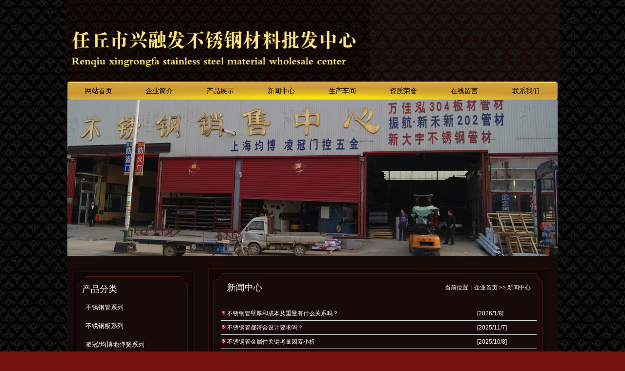

--- FILE ---
content_type: text/html
request_url: http://rqxrf.com/NewsClass.asp?BigClassid=1
body_size: 5234
content:
<!DOCTYPE html PUBLIC "-//W3C//DTD XHTML 1.0 Transitional//EN" "http://www.w3.org/TR/xhtml1/DTD/xhtml1-transitional.dtd">
<html xmlns="http://www.w3.org/1999/xhtml">
<head>
<TITLE>河北任丘兴融发不锈钢材料批发中心-河北不锈钢管_任丘不锈钢厂家_沧州不锈钢板销售</TITLE>
<META http-equiv=Content-Type content="text/html; charset=gb2312"> 
<META content=河北不锈钢管,任丘不锈钢厂家,河北不锈钢板厂家,沧州不锈钢板 name=keywords>
<META content=供应:不锈钢管材,不锈钢板材,地弹簧,门控五金配件,剪板折弯刨槽加工 name=description>
<link href="css.css" rel="stylesheet" type="text/css" />
<SCRIPT src="inc/iepng.js" type=text/javascript></SCRIPT>
<script type="text/javascript" src="images/jquery00.js"></script>
<script type="text/javascript" src="images/s3Slider.js"></script>
<script type="text/javascript">
    $(document).ready(function() {
        $('#slider').s3Slider({
            timeOut: 3000
        });
    });
</script>
<SCRIPT type=text/javascript>
   EvPNG.fix('div, ul, img, li, input, a');  
</SCRIPT>
<style type="text/css">
<!--
.STYLE1 {color: #FF0000}
-->
</style>
</head>
<body>
<table width="100%" border="0" cellspacing="0" cellpadding="0">
  <tr>
    <td height="139" align="center" valign="top"><table width="1003" border="0" cellspacing="0" cellpadding="0">
      <tr>
        <td width="623"><img src="Images/logo.png" width="623" height="167" /></td>
        <td width="380" align="right"><img src="Images/tel.jpg" width="389" height="167" /></td>
      </tr>
      
    </table></td>
  </tr>
  <tr>
    <td height="38" align="center" class="tbg"><table width="1000" border="0" cellpadding="0" cellspacing="0">
      <tr align="center">
        <td width="111"><a href="index.asp" class="nav">网站首页</a></td>
        <td width="111"><a href="Aboutus.asp?id=1" class="nav">企业简介</a></td>
        <td width="111"><a href="Product.asp" class="nav">产品展示</a></td>
        <td width="111"><a href="NewsClass.asp?BigClassid=1" class="nav">新闻中心</a></td>
        <td width="111"><a href="chejian.asp" class="nav">生产车间</a></td>
        <td width="111"><a href="CompHonor.asp" class="nav">资质荣誉</a></td>
        <td width="111"><a href="Feedback.asp" class="nav">在线留言</a></td>
        <td width="112"><a href="Aboutus.asp?id=4" class="nav">联系我们</a></td>
      </tr>
    </table></td>
  </tr>
  <tr>
    <td align="center"><table width="1004" border="0" cellspacing="0" cellpadding="0">
      <tr>
        <td height="320">
         <div class="banner">
             <div id="slider">
                     <ul id="sliderContent">
                        <li class="sliderImage">
                             <img src="flash/1.jpg"/>
                            <span class="top"></span>                        </li>
                         <li class="sliderImage">
                            <img src="flash/2.jpg"/>
                            <span class="top"></span>                        </li>
                         <li class="sliderImage">
                            <img src="flash/3.jpg"/>
                            <span class="top"></span>                        </li>
                        <div class="clear sliderImage"></div>
           </ul>
          </div>
         </div>        </td>
      </tr>

    </table></td>
  </tr>
</table>

<table width="1004" border="0" align="center" cellpadding="0" cellspacing="0" bgcolor="170a09">
  <tr>
    <td colspan="3" valign="top">&nbsp;</td>
  </tr>
  <tr>
    <td width="290" align="center" valign="top"><table width="260" border="0" cellspacing="0" cellpadding="0">
  <tr>
    <td width="260" height="55" align="left" valign="bottom" background="Images/lefttop.jpg" class="labout">&nbsp;&nbsp;&nbsp;&nbsp;&nbsp;产品分类</td>
  </tr>
  <tr>
    <td height="35" align="center" valign="bottom" background="Images/leftmain.jpg"><table width="78%" height="34" border="0" cellpadding="0" cellspacing="0">
      
      <tr>
        <td height="38" valign="bottom">&nbsp;<a href="Product.asp?BigClassName=不锈钢管系列" title="不锈钢管系列" class="fytitle">不锈钢管系列</a></td>
      </tr>
      
      <tr>
        <td height="38" valign="bottom">&nbsp;<a href="Product.asp?BigClassName=不锈钢板系列" title="不锈钢板系列" class="fytitle">不锈钢板系列</a></td>
      </tr>
      
      <tr>
        <td height="38" valign="bottom">&nbsp;<a href="Product.asp?BigClassName=凌冠/均博地弹簧系列" title="凌冠/均博地弹簧系列" class="fytitle">凌冠/均博地弹簧系列</a></td>
      </tr>
      
      <tr>
        <td height="38" valign="bottom">&nbsp;<a href="Product.asp?BigClassName=各种地弹簧系列" title="各种地弹簧系列" class="fytitle">各种地弹簧系列</a></td>
      </tr>
      
      <tr>
        <td height="38" valign="bottom">&nbsp;<a href="Product.asp?BigClassName=拉手系列" title="拉手系列" class="fytitle">拉手系列</a></td>
      </tr>
      
      <tr>
        <td height="38" valign="bottom">&nbsp;<a href="Product.asp?BigClassName=楼梯扶手系列" title="楼梯扶手系列" class="fytitle">楼梯扶手系列</a></td>
      </tr>
      
      <tr>
        <td height="38" valign="bottom">&nbsp;<a href="Product.asp?BigClassName=半自动门系列" title="半自动门系列" class="fytitle">半自动门系列</a></td>
      </tr>
      
      <tr>
        <td height="38" valign="bottom">&nbsp;<a href="Product.asp?BigClassName=配件系列" title="配件系列" class="fytitle">配件系列</a></td>
      </tr>
      
    </table></td>
  </tr>
  <tr>
    <td><img src="Images/leftend.jpg" width="260" height="45" /></td>
  </tr>
  <tr>
    <td height="55" valign="bottom" background="Images/lefttop.jpg"><span class="labout">&nbsp;&nbsp;&nbsp;&nbsp;&nbsp;联系我们</span></td>
  </tr>
  <tr>
    <td align="center" background="Images/leftmain.jpg"><table width="213" border="0" cellpadding="0" cellspacing="0">
      <tr>
        <td width="213" height="28" align="left" valign="center">手机：18031704466</td>
      </tr>
      <tr>
        <td height="28" align="left" valign="center">手机：18632703258</td>
      </tr>
      <tr>
        <td height="28" align="left" valign="center">电话：0317-2900159</td>
      </tr>
      <tr>
        <td height="28" align="left" valign="center">传真：0317-2900199</td>
      </tr>
      <tr>
        <td height="28" align="left" valign="center" >邮箱：rqxrfbxg@163.com</td>
      </tr>
      <tr>
        <td height="28" align="left" valign="center" >网址：<a href="http://www.rqxrf.com" title="网址：www.rqxrf.com" class="fytitle">www.rqxrf.com</a></td>
      </tr>
      <tr>
        <td height="28" align="left" valign="center" >地址：河北省任丘市城南工业区</td>
      </tr>
      <tr>
        <td height="28" align="left" valign="center" ><table width="100%" border="0" cellspacing="0" cellpadding="0">
          <tr>
            <td height="28" align="left"><img src="Images/pa.gif" width="23" height="16" />&nbsp;<a href="tencent://message/?uin=&amp;Site=河北省任丘市兴融发不锈钢材料批发中心&amp;Menu=yes" class="fytitle">在线客服（）</a></td>
          </tr>
          <tr>
            <td height="28" align="left"><img src="Images/pa.gif" width="23" height="16" />&nbsp;<a href="tencent://message/?uin=&amp;Site=河北省任丘市兴融发不锈钢材料批发中心&amp;Menu=yes" class="fytitle">在线客服（）</a></td>
          </tr>
        </table></td>
      </tr>
    </table></td>
  </tr>
  <tr>
    <td align="center"><img src="Images/leftend.jpg" width="260" height="45" /></td>
  </tr>
</table>
</td>
    <td width="800" align="center" valign="top"><table width="696" border="0" cellpadding="0" cellspacing="0">
      <tr>
        <td height="55" align="center" valign="bottom" background="Images/maintop.jpg"><span class="lpro">
          
          </span>
          <table width="93%" border="0" cellspacing="0" cellpadding="0">
            <tr>
              <td width="86" align="right" class="labout">新闻中心</td>
              <td width="565" height="30" align="right">当前位置：企业首页 &gt;&gt; 新闻中心&nbsp;&nbsp;&nbsp;&nbsp;</td>
            </tr>
          </table>
          <span class="lpro">
          
          </span></td>
      </tr>
      <tr>
        <td align="center" background="Images/main.jpg"><table width="93%" border="0" cellspacing="0" cellpadding="0">
          <tr>
            <td width="100%">&nbsp;</td>
          </tr>
          <tr>
            <td class="aboutus"><table width="100%" border="0" cellspacing="0" cellpadding="0">
                <tr>
                  <td width="100%"><table width="100%" border="0" cellpadding="0" cellspacing="0">
                      
                      <tr align="left">
                        <td width="2%" height="28" align="center" ><img src="Images/doc1.gif" width="7" height="9" /></td>
                        <td width="79%" height="24" align="left" ><a href="shownews.asp?id=722">不锈钢管壁厚和成本及重量有什么关系吗？</a>　</td>
                        <td width="19%" align="left">[2026/1/8]</td>
                      </tr>
                      <tr>
                        <td height="1" bgcolor="#D9D9D9" colspan="3"></td>
                      </tr>
                      
                      <tr align="left">
                        <td width="2%" height="28" align="center" ><img src="Images/doc1.gif" width="7" height="9" /></td>
                        <td width="79%" height="24" align="left" ><a href="shownews.asp?id=721">不锈钢管都符合设计要求吗？</a>　</td>
                        <td width="19%" align="left">[2025/11/7]</td>
                      </tr>
                      <tr>
                        <td height="1" bgcolor="#D9D9D9" colspan="3"></td>
                      </tr>
                      
                      <tr align="left">
                        <td width="2%" height="28" align="center" ><img src="Images/doc1.gif" width="7" height="9" /></td>
                        <td width="79%" height="24" align="left" ><a href="shownews.asp?id=720">不锈钢管金属件关键考量因素小析</a>　</td>
                        <td width="19%" align="left">[2025/10/8]</td>
                      </tr>
                      <tr>
                        <td height="1" bgcolor="#D9D9D9" colspan="3"></td>
                      </tr>
                      
                      <tr align="left">
                        <td width="2%" height="28" align="center" ><img src="Images/doc1.gif" width="7" height="9" /></td>
                        <td width="79%" height="24" align="left" ><a href="shownews.asp?id=719">不锈钢管绝缘的具体实现方式及效果</a>　</td>
                        <td width="19%" align="left">[2025/9/14]</td>
                      </tr>
                      <tr>
                        <td height="1" bgcolor="#D9D9D9" colspan="3"></td>
                      </tr>
                      
                      <tr align="left">
                        <td width="2%" height="28" align="center" ><img src="Images/doc1.gif" width="7" height="9" /></td>
                        <td width="79%" height="24" align="left" ><a href="shownews.asp?id=718">不锈钢管选择过粗有影响吗？</a>　</td>
                        <td width="19%" align="left">[2025/7/30]</td>
                      </tr>
                      <tr>
                        <td height="1" bgcolor="#D9D9D9" colspan="3"></td>
                      </tr>
                      
                      <tr align="left">
                        <td width="2%" height="28" align="center" ><img src="Images/doc1.gif" width="7" height="9" /></td>
                        <td width="79%" height="24" align="left" ><a href="shownews.asp?id=717">众多场所青睐不锈钢管之原因</a>　</td>
                        <td width="19%" align="left">[2025/6/10]</td>
                      </tr>
                      <tr>
                        <td height="1" bgcolor="#D9D9D9" colspan="3"></td>
                      </tr>
                      
                      <tr align="left">
                        <td width="2%" height="28" align="center" ><img src="Images/doc1.gif" width="7" height="9" /></td>
                        <td width="79%" height="24" align="left" ><a href="shownews.asp?id=716">高等装备用不锈钢无缝管助力工程领域发展</a>　</td>
                        <td width="19%" align="left">[2025/4/10]</td>
                      </tr>
                      <tr>
                        <td height="1" bgcolor="#D9D9D9" colspan="3"></td>
                      </tr>
                      
                      <tr align="left">
                        <td width="2%" height="28" align="center" ><img src="Images/doc1.gif" width="7" height="9" /></td>
                        <td width="79%" height="24" align="left" ><a href="shownews.asp?id=715">不锈钢管能做到多细的尺寸呢?</a>　</td>
                        <td width="19%" align="left">[2025/3/11]</td>
                      </tr>
                      <tr>
                        <td height="1" bgcolor="#D9D9D9" colspan="3"></td>
                      </tr>
                      
                      <tr align="left">
                        <td width="2%" height="28" align="center" ><img src="Images/doc1.gif" width="7" height="9" /></td>
                        <td width="79%" height="24" align="left" ><a href="shownews.asp?id=714">使用不锈钢产品的时代来临</a>　</td>
                        <td width="19%" align="left">[2025/2/18]</td>
                      </tr>
                      <tr>
                        <td height="1" bgcolor="#D9D9D9" colspan="3"></td>
                      </tr>
                      
                      <tr align="left">
                        <td width="2%" height="28" align="center" ><img src="Images/doc1.gif" width="7" height="9" /></td>
                        <td width="79%" height="24" align="left" ><a href="shownews.asp?id=713">不锈钢管楼梯扶手的加工方式很简单吗？</a>　</td>
                        <td width="19%" align="left">[2025/1/6]</td>
                      </tr>
                      <tr>
                        <td height="1" bgcolor="#D9D9D9" colspan="3"></td>
                      </tr>
                      
                      <tr align="left">
                        <td width="2%" height="28" align="center" ><img src="Images/doc1.gif" width="7" height="9" /></td>
                        <td width="79%" height="24" align="left" ><a href="shownews.asp?id=712">不锈钢管材大概需要多少钱呢？</a>　</td>
                        <td width="19%" align="left">[2024/12/6]</td>
                      </tr>
                      <tr>
                        <td height="1" bgcolor="#D9D9D9" colspan="3"></td>
                      </tr>
                      
                      <tr align="left">
                        <td width="2%" height="28" align="center" ><img src="Images/doc1.gif" width="7" height="9" /></td>
                        <td width="79%" height="24" align="left" ><a href="shownews.asp?id=711">不锈钢管怎样用着才放心呢？</a>　</td>
                        <td width="19%" align="left">[2024/11/8]</td>
                      </tr>
                      <tr>
                        <td height="1" bgcolor="#D9D9D9" colspan="3"></td>
                      </tr>
                      
                      <tr align="left">
                        <td width="2%" height="28" align="center" ><img src="Images/doc1.gif" width="7" height="9" /></td>
                        <td width="79%" height="24" align="left" ><a href="shownews.asp?id=710">不锈钢管一般是怎么连接的？</a>　</td>
                        <td width="19%" align="left">[2024/10/8]</td>
                      </tr>
                      <tr>
                        <td height="1" bgcolor="#D9D9D9" colspan="3"></td>
                      </tr>
                      
                      <tr align="left">
                        <td width="2%" height="28" align="center" ><img src="Images/doc1.gif" width="7" height="9" /></td>
                        <td width="79%" height="24" align="left" ><a href="shownews.asp?id=709">不锈钢管防电吗？</a>　</td>
                        <td width="19%" align="left">[2024/9/9]</td>
                      </tr>
                      <tr>
                        <td height="1" bgcolor="#D9D9D9" colspan="3"></td>
                      </tr>
                      
                      <tr align="left">
                        <td width="2%" height="28" align="center" ><img src="Images/doc1.gif" width="7" height="9" /></td>
                        <td width="79%" height="24" align="left" ><a href="shownews.asp?id=708">河北不锈钢管作为水管可靠吗？</a>　</td>
                        <td width="19%" align="left">[2024/7/9]</td>
                      </tr>
                      <tr>
                        <td height="1" bgcolor="#D9D9D9" colspan="3"></td>
                      </tr>
                      
                      <tr align="left">
                        <td width="2%" height="28" align="center" ><img src="Images/doc1.gif" width="7" height="9" /></td>
                        <td width="79%" height="24" align="left" ><a href="shownews.asp?id=707">半自动门不锈钢配件比其它材质好主要体现在？</a>　</td>
                        <td width="19%" align="left">[2024/6/6]</td>
                      </tr>
                      <tr>
                        <td height="1" bgcolor="#D9D9D9" colspan="3"></td>
                      </tr>
                      
                      <tr align="left">
                        <td width="2%" height="28" align="center" ><img src="Images/doc1.gif" width="7" height="9" /></td>
                        <td width="79%" height="24" align="left" ><a href="shownews.asp?id=706">不锈钢管和镀锌管区别显著吗？</a>　</td>
                        <td width="19%" align="left">[2024/4/8]</td>
                      </tr>
                      <tr>
                        <td height="1" bgcolor="#D9D9D9" colspan="3"></td>
                      </tr>
                      
                      <tr align="left">
                        <td width="2%" height="28" align="center" ><img src="Images/doc1.gif" width="7" height="9" /></td>
                        <td width="79%" height="24" align="left" ><a href="shownews.asp?id=705">不锈钢管是怎么来的有谁知道呢？</a>　</td>
                        <td width="19%" align="left">[2024/2/21]</td>
                      </tr>
                      <tr>
                        <td height="1" bgcolor="#D9D9D9" colspan="3"></td>
                      </tr>
                      
                      <tr align="left">
                        <td width="2%" height="28" align="center" ><img src="Images/doc1.gif" width="7" height="9" /></td>
                        <td width="79%" height="24" align="left" ><a href="shownews.asp?id=704">不锈钢半自动门配件现今应运而生！</a>　</td>
                        <td width="19%" align="left">[2024/1/10]</td>
                      </tr>
                      <tr>
                        <td height="1" bgcolor="#D9D9D9" colspan="3"></td>
                      </tr>
                      
                      <tr align="left">
                        <td width="2%" height="28" align="center" ><img src="Images/doc1.gif" width="7" height="9" /></td>
                        <td width="79%" height="24" align="left" ><a href="shownews.asp?id=703">不锈钢楼梯扶手怎么样？</a>　</td>
                        <td width="19%" align="left">[2023/12/6]</td>
                      </tr>
                      <tr>
                        <td height="1" bgcolor="#D9D9D9" colspan="3"></td>
                      </tr>
                      
                      <tr align="left">
                        <td width="2%" height="28" align="center" ><img src="Images/doc1.gif" width="7" height="9" /></td>
                        <td width="79%" height="24" align="left" ><a href="shownews.asp?id=702">对不锈钢管材产品给予的高度评价！</a>　</td>
                        <td width="19%" align="left">[2023/11/6]</td>
                      </tr>
                      <tr>
                        <td height="1" bgcolor="#D9D9D9" colspan="3"></td>
                      </tr>
                      
                      <tr align="left">
                        <td width="2%" height="28" align="center" ><img src="Images/doc1.gif" width="7" height="9" /></td>
                        <td width="79%" height="24" align="left" ><a href="shownews.asp?id=701">不锈钢之表示方法及标识方法解析</a>　</td>
                        <td width="19%" align="left">[2023/10/7]</td>
                      </tr>
                      <tr>
                        <td height="1" bgcolor="#D9D9D9" colspan="3"></td>
                      </tr>
                      
                      <tr align="left">
                        <td width="2%" height="28" align="center" ><img src="Images/doc1.gif" width="7" height="9" /></td>
                        <td width="79%" height="24" align="left" ><a href="shownews.asp?id=700">不锈钢管近些年成为水管材料的新宠</a>　</td>
                        <td width="19%" align="left">[2023/9/6]</td>
                      </tr>
                      <tr>
                        <td height="1" bgcolor="#D9D9D9" colspan="3"></td>
                      </tr>
                      
                      <tr align="left">
                        <td width="2%" height="28" align="center" ><img src="Images/doc1.gif" width="7" height="9" /></td>
                        <td width="79%" height="24" align="left" ><a href="shownews.asp?id=699">比较常用的门地弹簧设计是怎样的？</a>　</td>
                        <td width="19%" align="left">[2023/8/9]</td>
                      </tr>
                      <tr>
                        <td height="1" bgcolor="#D9D9D9" colspan="3"></td>
                      </tr>
                      
                      <tr valign="bottom">
                        <td height="50" colspan="3" align="center" ><form method="post" action="NewsClass.asp?BigClassid=1&amp;SmallClassid=">
                            首页 上一页&nbsp;<a href=NewsClass.asp?BigClassid=1&SmallClassid=&page=2>下一页</a> <a href=NewsClass.asp?BigClassid=1&SmallClassid=&page=5>尾页</a>&nbsp;页次：<strong><font color=red>1</font>/5</strong>页 &nbsp;共<b><font color='#FF0000'>117</font></b>条记录 <b>24</b>条记录/页 转到：<input type='text' name='page' size=4 maxlength=10 class=input value=1> <input class=input type='submit'  value=' Goto '  name='cndok'></span></p>
                        </form></td>
                      </tr>
                      
                  </table></td>
                </tr>
            </table></td>
          </tr>
        </table></td>
      </tr>
      <tr>
        <td><img src="Images/mainend.jpg" width="696" height="38" /></td>
      </tr>
    </table></td>
  </tr>
</table>
<style type="text/css">
<!--
.STYLE1 {color: #FFFFFF}
-->
</style>
<table width="100%" border="0" cellspacing="0" cellpadding="0">
  <tr>
    <td height="110" align="center"><table width="1004" border="0" cellpadding="0" cellspacing="0" bgcolor="170a09">
      <tr>
        <td height="20" align="center">&nbsp;</td>
      </tr>
      <tr>
        <td height="32" align="center" background="Images/footbg.jpg"><span class="end">河北省任丘市兴融发不锈钢材料批发中心  Auto Parts All Right Reserved</span>&nbsp;<a href="" class="linkuse"></a></td>
      </tr>
      <tr>
        <td height="50" align="center"><table width="988" border="0" cellspacing="0" cellpadding="0">
          <tr>
            <td align="left" class="end">友情链接：
              
                <a href='http://www.ztzdmy.com' target='_blank' title="自动伸缩门" class="linkuse">自动伸缩门</a>
                
                <a href='http://www.yfbx.net' target='_blank' title="电动百叶窗" class="linkuse">电动百叶窗</a>
                
                <a href='http://www.rqxrf.com/qyadmin/login.asp' target='_blank' title="后台管理" class="linkuse">后台管理</a>
                
                <a href='http://www.hebeilianlun.com' target='_blank' title="链轮" class="linkuse">链轮</a>
                
                <a href='http://www.zstzc.com' target='_blank' title="链轮厂家" class="linkuse">链轮厂家</a>
                
                <a href='http://www.2927916.com' target='_blank' title="挡烟垂壁" class="linkuse">挡烟垂壁</a>
                
                <a href='http://www.2677601.com' target='_blank' title="防火门厂家" class="linkuse">防火门厂家</a>
                
                <a href='http://www.lrhxmy.com' target='_blank' title="防盗门" class="linkuse">防盗门</a>
                </td>
          </tr>
        </table></td>
      </tr>
      <tr>
      </tr>
    </table></td>
  </tr>
</table>
</body>
</html>



--- FILE ---
content_type: text/css
request_url: http://rqxrf.com/css.css
body_size: 1663
content:
html,body,ul,ol,li,p,h1,h2,h3,h4,h5,h6,form,fieldset,img,dd,dt,dl{margin:0;padding:0;border:0;}
body{
	font-size:12px;
	color:#ffffff;
	line-height:24px;
	font-family: Arial, Helvetica, sans-serif;
	background-color:#76130E;
	background-image: url(Images/bg.jpg);
	background-repeat: repeat;
}
h1,h2,h3,h4,h5,h6{font-size:12px;font-weight:normal;}

.clear{ clear: both;}
.banner{height:320px;}

#slider {
	width: 1004px; /* important to be same as image width */
	height: 320px; /* important to be same as image height */
	position: relative; /* important */
	overflow: hidden; /* important */
}
#sliderContent {
	width: 1004px; /* important to be same as image width or wider */
	position: absolute;
	top: 0;
	margin-left: 0;
}
.sliderImage {
	float: left;
	position: relative;
	display: none;
}
.banner p {
	position:absolute;
	top:310px;
	right:90px;
	color:#000;
}


td {
	font-size: 12px;
	color: #ffffff;    
}
a {
	font-size: 12px;
	color: #FFFFFF;
	text-decoration: none;
}
a:hover {
	font-size: 12px;
	color: #FFFFFF;
	text-decoration: underline;
}
.tbg {
	background-image: url(Images/navbg.png);
	background-position: center top;
	background-repeat: no-repeat;
}
.tbg1 {
	background-image: url(Images/content1.png);
	background-position: center top;
	background-repeat: no-repeat;
}
.tbg2 {
	background-image: url(Images/line1.png);
	background-position: top;
	background-repeat: no-repeat;
}
.tbg3 {
	background-image: url(Images/fool.jpg);
	background-position: center top;
	background-repeat: repeat;
}
.dbg {
	background-image: url(Images/banner_back.jpg);
	background-position: center top;
	background-repeat: no-repeat;
}
.kuangbg{
	background-color: 6c130f;
	border-top-width: 1px;
	border-right-width: 1px;
	border-bottom-width: 1px;
	border-left-width: 1px;
	border-right-style: solid;
	border-bottom-style: solid;
	border-left-style: solid;
	border-top-color: 50110a;
	border-right-color: 50110a;
	border-bottom-color: 50110a;
	border-left-color: 50110a;
}
.proclassline {
	border-top-width: 1px;
	border-right-width: 1px;
	border-bottom-width: 1px;
	border-left-width: 1px;
	border-top-style: none;
	border-right-style: solid;
	border-bottom-style: none;
	border-left-style: solid;
	border-top-color: #9DDDF8;
	border-right-color: #9DDDF8;
	border-bottom-color: #9DDDF8;
	border-left-color: #9DDDF8;
}
a.navlink {
	font-size: 12px;
	font-weight: normal;
	color: #333333;
	text-decoration: none;
	padding-left:20px;
	padding-right:20px;
}
a.navlink:hover {
	font-size: 12px;
	font-weight: normal;
	color: #333333;
	text-decoration: underline;
	padding-left:20px;
	padding-right:20px;
}

a.proclass {
	font-size: 12px;
	color: #AAAAAA;
	text-decoration: none;
}
a.proclass:hover {
	font-size: 12px;
	color: #D0D0D0;
	text-decoration: none;
}
.aboutus {
	font-size: 14px;
	color: #ffffff;;
	line-height: 26px;
}
a.linkuse {
	font-size: 12px;
	color: #FFF685;
	text-decoration: none;
}
a.linkuse:hover {
	font-size: 12px;
	color: #FFF685;
	text-decoration: underline;
}
.diline {
	border-bottom-width: 1px;
	border-bottom-style: dashed;
	border-bottom-color: #CCCCCC;
}
.labout {
	font-size: 18px;
	color: #FFFFFF;
	font-weight: normal;
}
.lpro {
	font-size: 14px;
	font-weight: bold;
	color: #DBBB88;
}
.lnews {
	font-size: 14px;
	color: #ffffff;
	font-family: "宋体";
	font-weight: bold;
	line-height: 28px;
}
.jianjie{
	font-size: 12px;
	line-height: 24px;
	text-decoration: none;
	color: #ffffff;;
}
.lx{
	font-size: 12px;
	line-height: 20px;
	text-decoration: none;
	color: #362515;
	font-family: "宋体";
}
.biaoti{
	font-size: 14px;
	font-weight: bold;
	color: #652302;
}

a.nav1 {
	font-size: 14px;
	color: #DF0101;
	text-decoration: none;
	font-weight: bold;
}
a.nav1:hover {
	font-size: 14px;
	color: #DF0101;
	text-decoration: underline;
	font-weight: bold;
}
a.nav {
	font-size: 14px;
	font-weight: normal;
	color: #000000;
	text-decoration: none;
}
a.nav:hover {
	font-size: 14px;
	color: #000000;
	text-decoration: underline;
	font-weight: normal;
}
.end{
	font-size: 12px;
	color: #ffffff;
	text-decoration: none;
	line-height: 24px;
}
.kuang{
	border: 1px solid #D8D8D8;
	background-color: #F2F2F2;
}
.tkuang{
	border: 1px solid #D8D8D8;
}
.tdxuxian{
	border-bottom-width: 1px;
	border-top-style: none;
	border-right-style: none;
	border-bottom-style: dashed;
	border-left-style: none;
	border-bottom-color: #DBBB88;
}
a.fysy{
	color: #0066CC;
	text-decoration: none;
}
a.fysy:hover{
	color: #0066CC;
	text-decoration: underline;
}
.leftcp{
	margin-top: 3px;
	margin-bottom: 3px;
	border-bottom-width: 1px;
	border-bottom-style: dotted;
	border-bottom-color: #74211D;	
	height:28px;
}
a.fltitle{
	font-size: 14px;
	color: #f4e7af;
	text-decoration: none;
}
a.fltitle:hover{
	font-size: 14px;
	color: #f4e7af;
	text-decoration: underline;
}
a.fytitle{
	font-size: 13px;
	color: #ffffff;
	text-decoration: none;
}
a.fytitle:hover{
	font-size: 13px;
	color: #ffffff;
	text-decoration: underline;
}
a.more{
	font-size: 12px;
	color: #CC0000;
	text-decoration: none;
}
a.more:hover{
	font-size: 12px;
	color: #CC0000;
	text-decoration: underline;
}
.lefttitle{
	font-size: 14px;
	font-weight: bold;
	color: #CCCCCC;
	text-decoration: none;
}
.fybiaoti{
	font-size: 13px;
	color: #666666;
	font-family: Verdana, Arial, Helvetica, sans-serif;
}
.lianxi{
	font-size: 16px;
	color: #be8f25;
	font-weight: bold;
	font-family: "宋体";
}